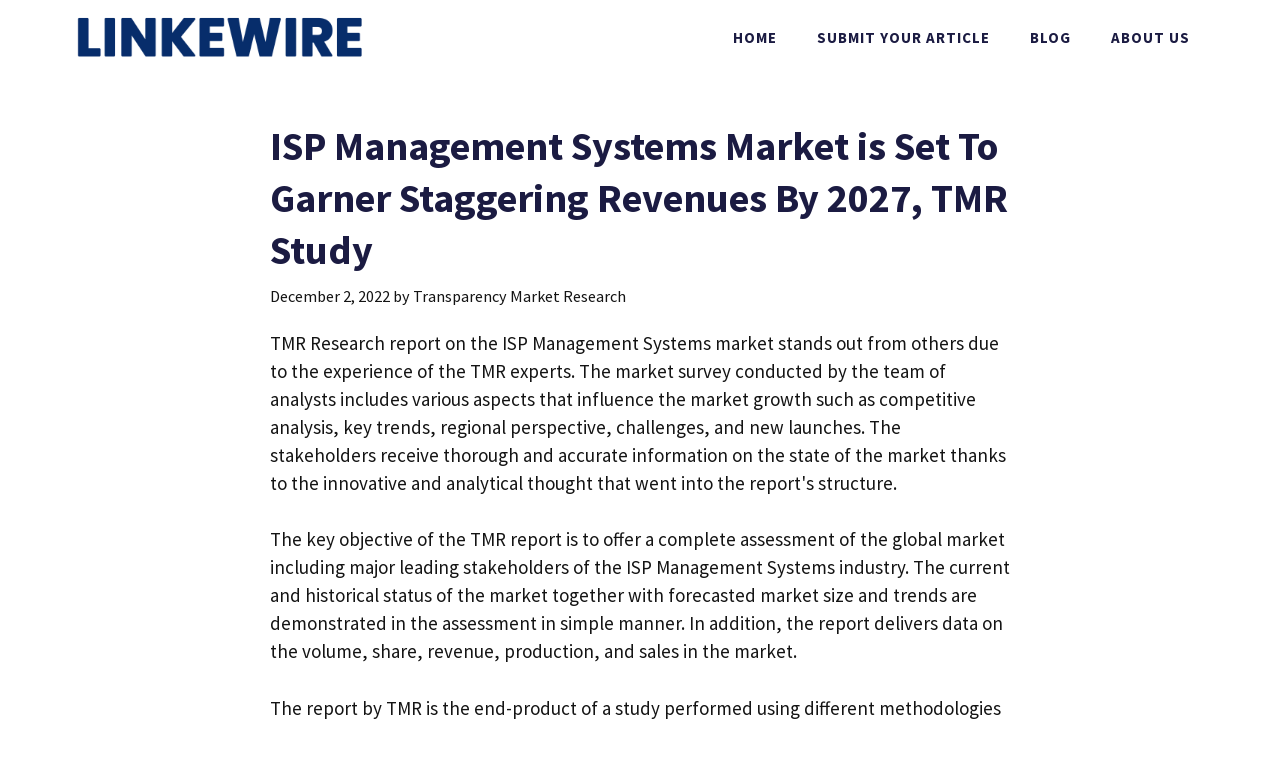

--- FILE ---
content_type: text/html; charset=utf-8
request_url: https://www.google.com/recaptcha/api2/aframe
body_size: 163
content:
<!DOCTYPE HTML><html><head><meta http-equiv="content-type" content="text/html; charset=UTF-8"></head><body><script nonce="iLs2G6gq3fhTNniDcSG3Yg">/** Anti-fraud and anti-abuse applications only. See google.com/recaptcha */ try{var clients={'sodar':'https://pagead2.googlesyndication.com/pagead/sodar?'};window.addEventListener("message",function(a){try{if(a.source===window.parent){var b=JSON.parse(a.data);var c=clients[b['id']];if(c){var d=document.createElement('img');d.src=c+b['params']+'&rc='+(localStorage.getItem("rc::a")?sessionStorage.getItem("rc::b"):"");window.document.body.appendChild(d);sessionStorage.setItem("rc::e",parseInt(sessionStorage.getItem("rc::e")||0)+1);localStorage.setItem("rc::h",'1769121354671');}}}catch(b){}});window.parent.postMessage("_grecaptcha_ready", "*");}catch(b){}</script></body></html>